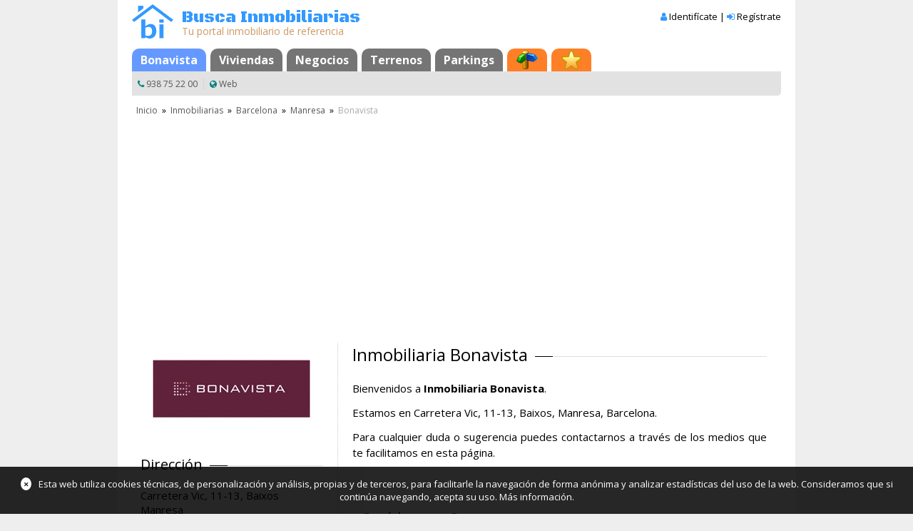

--- FILE ---
content_type: text/html; Charset=utf-8
request_url: https://www.buscainmobiliarias.com/inmobiliaria/bonavista
body_size: 10363
content:
<!DOCTYPE html> <html lang="es" class=""> 	<head>  <meta charset="utf-8">  <meta http-equiv="X-UA-Compatible" content="IE=edge">  <meta name="viewport" content="width=device-width, initial-scale=1.0">   <title>Inmobiliaria Bonavista — Manresa</title>   <meta name="description" content="Inmobiliaria Bonavista en Manresa. Estamos en Carretera Vic, 11-13, Baixos, Manresa, Barcelona. Teléfono 938 75 22 00. Inmuebles: 16 pisos, 1 áticos, 1 dúplex, 7 casas, 3 chalets, 10 locales comerciales, 3 despachos, 3 parcelas urbanas, 20 parcelas rústicas y 15 plazas de parking">         <meta name="format-detection" content="telephone=no">  <link rel="canonical" href="https://www.buscainmobiliarias.com/inmobiliaria/bonavista">     <link rel="stylesheet" type="text/css" href="https://static.buscainmobiliarias.com/css/masterone.css?5318">  <link rel="stylesheet" type="text/css" href="https://static.buscainmobiliarias.com/nlib/jquery/plugins/mmenu-master/dist/css/jquery.mmenu.css" >  <!--<link rel="stylesheet" href="https://maxcdn.bootstrapcdn.com/font-awesome/4.5.0/css/font-awesome.min.css">-->  <link href="//maxcdn.bootstrapcdn.com/font-awesome/4.7.0/css/font-awesome.min.css" rel="stylesheet">  <link href="//fonts.googleapis.com/css?family=Open+Sans:400,600,700" rel="stylesheet">  <link href="//fonts.googleapis.com/css?family=Black+Ops+One" rel="stylesheet">    <link rel="stylesheet" type="text/css" href="https://static.buscainmobiliarias.com/nlib/jquery/jquery-ui-1.10.2.custom/css/ui-lightness/jquery-ui-1.10.2.custom.min.css"> 	<link rel="stylesheet" type="text/css" href="https://static.buscainmobiliarias.com/mod/inmobiliarias/index.css?5101"> 	    <!--[if lt IE 9]>  <script type="text/javascript" src="//cdnjs.cloudflare.com/ajax/libs/html5shiv/3.7.2/html5shiv.min.js"></script>  <![endif]--> 	</head>  	<body>    <div class="page">  <div class="page-body">  <div class="content-header">  <!--[if lt IE 9]>  <div class="noIE">Tu navegador está <em>¡obsoleto!</em> <a href="http://browsehappy.com/">Actualízalo o instala otro navegador</a></div>  <![endif]-->  <div class="header-main-wrap">  <table class="header-main">  <tbody>  <tr>  <td class="header-logo"><a href="/" title="Busca Inmobiliarias"><img src="https://static.buscainmobiliarias.com/Css/Img/logo-header.png?0" alt="Busca Inmobiliarias" width="58" height="48" /></a></td>  <td class="header-eslogan">  <div class="header-eslogan-content">  <div class="header-eslogan-title"><a href="/" title="Busca Inmobiliarias" class="header-eslogan-link">Busca Inmobiliarias</a></div>  <div class="header-eslogan-subtitle">Tu portal inmobiliario de referencia</div>  </div>  </td>  <td class="header-login">  <div class="mobile-header-menu">  <a href="#mobileMenu"><i class="fa fa-bars"></i></a>  </div>   <div class="header-login-1">  <i class="fa fa-user" aria-hidden="true"></i>  <a id="btnAccountLogin" href="/login" title="Si ya tienes una cuenta, identifícate" rel="nofollow">Identifícate</a> |  <i class="fa fa-sign-in" aria-hidden="true"></i>  <a href="/registro" title="Si todavía no tienes una cuenta, crea una, es gratis" rel="nofollow">Regístrate</a>  </div>       </td>  </tr>  </tbody>  </table>  </div>  <ul id="masterTabs" class="TTabs"> 	<li id="" class="TTabs-item TTabs-itemActive"><a href="/inmobiliaria/bonavista" title="Bonavista tiene 79 inmuebles" class="TTabs-link">Bonavista</a></li><li id="" class="TTabs-item"><a href="/inmobiliaria/bonavista/viviendas" title="" class="TTabs-link">Viviendas</a></li><li id="" class="TTabs-item"><a href="/inmobiliaria/bonavista/negocios" title="" class="TTabs-link">Negocios</a></li><li id="" class="TTabs-item"><a href="/inmobiliaria/bonavista/terrenos" title="" class="TTabs-link">Terrenos</a></li><li id="" class="TTabs-item"><a href="/inmobiliaria/bonavista/parkings" title="" class="TTabs-link">Parkings</a></li><li id="" class="TTabs-item"><a href="/mapa" title="Mapa" class="TTabs-link TTabs-linkMore"><span class="TTabs-icon" style="background:url(https://static.buscainmobiliarias.com/lib/ttabs/img/ttabs-icon1.png) center center no-repeat">Mapa</span></a></li><li id="tabFavs" class="TTabs-item"><a href="/favoritos" title="Inmuebles favoritos, búsquedas favoritas y alertas" rel="nofollow" class="TTabs-link TTabs-linkMore"><span class="TTabs-icon" style="background:url(https://static.buscainmobiliarias.com/lib/ttabs/img/ttabs-icon0.png) center center no-repeat">Favoritos</span></a></li> </ul>  <ul id="masterMenu_" class="TMenu"> 	 	<li class="TMenu-item"><i class="fa fa-phone" aria-hidden="true"></i> <a href="tel:938752200" title="" class="TMenu-link">938 75 22 00</a></li><li class="TMenu-item"><i class="fa fa-globe" aria-hidden="true"></i> <a href="https://manresa.bonavista.cat" title="" class="TMenu-link" rel="nofollow">Web</a></li> </ul>  <ul id="masterBread_" class="TBreadCrumb"> <li class="TBreadCrumb-item"><a href="/" class="TBreadCrumb-link">Inicio</a></li> <li class="TBreadCrumb-sep">&raquo;</li> <li class="TBreadCrumb-item"><a href="/inmobiliarias" class="TBreadCrumb-link">Inmobiliarias</a></li> <li class="TBreadCrumb-sep">&raquo;</li> <li class="TBreadCrumb-item"><a href="/inmobiliarias/barcelona" class="TBreadCrumb-link">Barcelona</a></li> <li class="TBreadCrumb-sep">&raquo;</li> <li class="TBreadCrumb-item"><a href="/inmobiliarias/barcelona/manresa" class="TBreadCrumb-link">Manresa</a></li> <li class="TBreadCrumb-sep">&raquo;</li>  <li class="TBreadCrumb-item">Bonavista</li> </ul>  </div>  <div class="content-body">    <div class="anuncio-cabecera"><script async src="//pagead2.googlesyndication.com/pagead/js/adsbygoogle.js"></script><ins class="adsbygoogle" style="display:block" data-ad-client="ca-pub-0821392413258253" data-ad-slot="6094330758" data-ad-format="auto"></ins><script>(adsbygoogle = window.adsbygoogle || []).push({});</script></div>   	<div class="anunciante-movil">  <h1 class="ha_">Inmobiliaria Bonavista</h1>  <div id="datosToggle" class="buttonToggle_" data-target="#colLeft" data-display="block">Mostrar datos de contacto <i class="fa fa-chevron-down toggle"></i></div> 	</div>  	<table class="columns">  <tbody>  <tr>  <td id="colLeft" class="sm0_">    <div class="logo">  <img src="https://static.buscainmobiliarias.com/data/anunciantes/inmuebles/97/87/9787/logo.jpg" width="256" height="128" alt="Inmobiliaria Bonavista" title="Inmobiliaria Bonavista" onerror="this.style.display='none'">  </div>   <div class="left-block">  <div class="ha_">Dirección</div>  <div class="left-body">Carretera Vic, 11-13, Baixos<br>Manresa<br>Barcelona</div>  </div>   <div class="left-block telefonos">  <div class="ha_">Teléfonos</div>  <div class="left-body">  <i class="fa fa-phone" aria-hidden="true"></i><a href="tel:938752200" style="margin-left: 8px;">938 75 22 00</a>    </div>  </div>          <div class="left-block">  <div class="ha_">Enlaces</div>  <ul class="left-body social">  <li><i class="fa fa-globe" aria-hidden="true"></i><a href="https://manresa.bonavista.cat" class="defaultLink4" target="_blank" rel="nofollow">Web</a></li>          </ul>  </div>     <div class="left-block">  <div class="ha_">Alertas</div>  <div class="left-body alertas">  <span style="display:inline"><i class="fa fa-bell" aria-hidden="true"></i> <a id="btnAlertaNovedadesNuevo" href="#" class="defaultLink4" title="Te enviaremos un correo cuando haya nuevos inmuebles">Alerta de novedades</a></span>  <span style="display:none"><i class="fa fa-bell-slash" aria-hidden="true"></i> <a id="btnAlertaNovedadesEliminar" href="#" class="defaultLink4">Eliminar alerta de novedades</a></span>  </div>  </div>    <div class="left-block">  <div class="ha_">Buscar referencia</div>  <div class="left-body">  <input id="edtReferencia" name="edtReferencia" maxlength="30" title="Introduce todo o parte de una referencia" class="inputBlock_">  </div>  </div>    <div class="left-block">  <div class="ha_">Contactar</div>  <div class="left-body">  <input type="text" id="edtNombre" name="edtNombre" maxlength="25" class="inputBlock_" placeholder="Nombre">  <input type="text" id="edtCorreo" name="edtCorreo" maxlength="50" class="inputBlock_" placeholder="E-mail">  <input type="text" id="edtTelefono" name="edtTelefono" maxlength="11" class="inputBlock_" placeholder="Teléfono">  <textarea id="mmConsulta" name="mmConsulta" class="inputBlock_" rows="8" placeholder="Consulta"></textarea>  <div class="enviar"><button id="btnEnviar" class="button-blk_"><i class="fa fa-paper-plane"></i> Enviar</button></div>  </div>  </div>   </td>  <td class="col-main">   <div class="main-block">   <h1 class="anunciante ha_">Inmobiliaria Bonavista</h1>    <div class="tablon sm0_"><p>Bienvenidos a <strong>Inmobiliaria Bonavista</strong>.</p><p>Estamos en Carretera Vic, 11-13, Baixos, Manresa, Barcelona.</p><p>Para cualquier duda o sugerencia puedes contactarnos a través de los medios que te facilitamos en esta página.</p></div>  </div>       <div class="escaparate-familias main-block">  <h2 class="ha_">¿Qué buscas?</h2>  <ul class="escaparate-items sm0_">   <li	class="escaparate-item">  <a href="/inmobiliaria/bonavista/viviendas">  <div class="escaparate-item-imagen"><img src="https://static.buscainmobiliarias.com/css/img/escaparate-familia-0.jpg" width="256" height="192" alt=""></div>  <div class="escaparate-item-cartel">  <h2 class="escaparate-item-titulo">Viviendas</h2>  <div class="escaparate-item-atrib">28</div>  </div>  </a>  </li>  <li	class="escaparate-item">  <a href="/inmobiliaria/bonavista/negocios">  <div class="escaparate-item-imagen"><img src="https://static.buscainmobiliarias.com/css/img/escaparate-familia-1.jpg" width="256" height="192" alt=""></div>  <div class="escaparate-item-cartel">  <h2 class="escaparate-item-titulo">Negocios</h2>  <div class="escaparate-item-atrib">13</div>  </div>  </a>  </li>  <li	class="escaparate-item">  <a href="/inmobiliaria/bonavista/terrenos">  <div class="escaparate-item-imagen"><img src="https://static.buscainmobiliarias.com/css/img/escaparate-familia-2.jpg" width="256" height="192" alt=""></div>  <div class="escaparate-item-cartel">  <h2 class="escaparate-item-titulo">Terrenos</h2>  <div class="escaparate-item-atrib">23</div>  </div>  </a>  </li>  <li	class="escaparate-item">  <a href="/inmobiliaria/bonavista/parkings">  <div class="escaparate-item-imagen"><img src="https://static.buscainmobiliarias.com/css/img/escaparate-familia-3.jpg" width="256" height="192" alt=""></div>  <div class="escaparate-item-cartel">  <h2 class="escaparate-item-titulo">Parkings</h2>  <div class="escaparate-item-atrib">15</div>  </div>  </a>  </li>   </ul>  </div>    <div class="muro main-block">  <h2 class="ha_">Novedades</h2>  <ul class="muro-entradas sm0_">   <li class="muro-entrada">  <div class="muro-titulo"><a href="https://www.buscainmobiliarias.com/parkings/barcelona/vic/plaza-de-parking-en-venta-f13836717?k=2&ia=9787" class="muro-titulo-link" rel="nofollow"><h2>Plaza de parking en venta en Vic</h2></a></div>  <div class="muro-precio">29.000 <span class="precio-moneda">€</span></div>  <div class="muro-publicado"><i class="fa fa-clock-o" aria-hidden="true"></i> <b>Publicado</b> hace 11 horas</div>  <div class="muro-texto">  <img class="muro-img" width="192" height="144" src="https://static.buscainmobiliarias.com/css/img/noimage-1v.png" data-src="https://static.buscainmobiliarias.com/data/anunciantes/inmuebles/97/87/9787/13836717/00-0.jpg" alt="Plaza de parking en venta en Vic" onerror="this.style.display='none'"> Busques una plaça d&#39;aparcament a Vic.
Disposem de  dues plaçes de pàrking en venda amb  bona ubicació a 3 minuts de la plaça major , amb una superfície de 29m2, aptes per a cotxe gran, accés fàcil desde el c Dr Junyent, al costat dels despatxos Vilabe...    </div>  </li>  <li class="muro-entrada">  <div class="muro-titulo"><a href="https://www.buscainmobiliarias.com/negocios/barcelona/manresa/local-comercial-en-venta-f13647608?k=2&ia=9787" class="muro-titulo-link" rel="nofollow"><h2>Local comercial en venta en Manresa rebajado</h2></a></div>  <div class="muro-precio">137.000 <span class="precio-moneda">€</span></div>  <div class="muro-publicado"><i class="fa fa-clock-o" aria-hidden="true"></i> <b>Actualizado</b> hace 11 horas</div>  <div class="muro-texto">  <img class="muro-img" width="192" height="144" src="https://static.buscainmobiliarias.com/css/img/noimage-1v.png" data-src="https://static.buscainmobiliarias.com/data/anunciantes/inmuebles/97/87/9787/13647608/00-0.jpg" alt="Local comercial en venta en Manresa rebajado" onerror="this.style.display='none'">Espai comercial ampli i molt ben conservat, ubicat en un edifici històric rehabilitat fa cinc anys, al ple centre comercial de Manresa. Disposa d&#39;un accés amb aparador i porta de vidre que condueix a un espai obert i lluminós, on les columnes originals ...    </div>  </li>  <li class="muro-entrada">  <div class="muro-titulo"><a href="https://www.buscainmobiliarias.com/viviendas/barcelona/vic/piso-en-venta-f13473589?k=2&ia=9787" class="muro-titulo-link" rel="nofollow"><h2>Piso en venta en Vic</h2></a></div>  <div class="muro-precio">350.000 <span class="precio-moneda">€</span></div>  <div class="muro-publicado"><i class="fa fa-clock-o" aria-hidden="true"></i> <b>Actualizado</b> hace 3 días</div>  <div class="muro-texto">  <img class="muro-img" width="192" height="144" src="https://static.buscainmobiliarias.com/css/img/noimage-1v.png" data-src="https://static.buscainmobiliarias.com/data/anunciantes/inmuebles/97/87/9787/13473589/00-0.jpg" alt="Piso en venta en Vic" onerror="this.style.display='none'">Situat al carrer Perot Rocaguinarda, a tocar del centre de Vic, aquest pis en planta segona amb ascensor ofereix un espai ampli, funcional i amb molt bones vistes. Consta de 132 m2 distribuïts en un rebost amb armaris encastats, una cuina office amb vis...    </div>  </li>  <li class="muro-entrada">  <div class="muro-titulo"><a href="https://www.buscainmobiliarias.com/viviendas/barcelona/vic/casa-en-venta-f12868593?k=2&ia=9787" class="muro-titulo-link" rel="nofollow"><h2>Casa en venta en Vic</h2></a></div>  <div class="muro-precio">525.000 <span class="precio-moneda">€</span></div>  <div class="muro-publicado"><i class="fa fa-clock-o" aria-hidden="true"></i> <b>Actualizado</b> hace 3 días</div>  <div class="muro-texto">  <img class="muro-img" width="192" height="144" src="https://static.buscainmobiliarias.com/css/img/noimage-1v.png" data-src="https://static.buscainmobiliarias.com/data/anunciantes/inmuebles/97/87/9787/12868593/00-0.jpg" alt="Casa en venta en Vic" onerror="this.style.display='none'">Una de les coses que més m&#39;agrada de Vic és que, molt a prop del centre, hi ha indrets amagats plens de encant. 
Et presentem aquesta increïble casa aparellada a tres vents, situada a només 5 minuts a peu del centre, amb tot el que necessites per viure...    </div>  </li>  <li class="muro-entrada">  <div class="muro-titulo"><a href="https://www.buscainmobiliarias.com/parkings/barcelona/manresa/plaza-de-parking-en-alquiler-f13750133?k=2&ia=9787" class="muro-titulo-link" rel="nofollow"><h2>Plaza de parking en alquiler en Manresa</h2></a></div>  <div class="muro-precio">30 <span class="precio-moneda">€</span></div>  <div class="muro-publicado"><i class="fa fa-clock-o" aria-hidden="true"></i> <b>Actualizado</b> hace 3 días</div>  <div class="muro-texto">  <img class="muro-img" width="192" height="144" src="https://static.buscainmobiliarias.com/css/img/noimage-1v.png" data-src="https://static.buscainmobiliarias.com/data/anunciantes/inmuebles/97/87/9787/13750133/00-0.jpg" alt="Plaza de parking en alquiler en Manresa" onerror="this.style.display='none'">Plaça de pk de MOTO a tocar el Passeig!!! Consulti&#39;ns i quedem per veure-la!!    </div>  </li>  <li class="muro-entrada">  <div class="muro-titulo"><a href="https://www.buscainmobiliarias.com/viviendas/barcelona/sant-fruitos-de-bages/chalet-en-venta-f13806796?k=2&ia=9787" class="muro-titulo-link" rel="nofollow"><h2>Chalet en venta en Sant Fruitós de Bages</h2></a></div>  <div class="muro-precio">735.000 <span class="precio-moneda">€</span></div>  <div class="muro-publicado"><i class="fa fa-clock-o" aria-hidden="true"></i> <b>Publicado</b> hace 12 días</div>  <div class="muro-texto">  <img class="muro-img" width="192" height="144" src="https://static.buscainmobiliarias.com/css/img/noimage-1v.png" data-src="https://static.buscainmobiliarias.com/data/anunciantes/inmuebles/97/87/9787/13806796/00-0.jpg" alt="Chalet en venta en Sant Fruitós de Bages" onerror="this.style.display='none'">&quot;Algun dia tindre una casa amb piscina i jardí&quot; potser no ho havies imaginat de veritat, perquè hauria semblat un somni massa ambiciós. I ara t&#39;oferim la possibilitat de fer-ho realitat, és la casa que tots voldríem tenir per gaudir-la amb família en to...    </div>  </li>  <li class="muro-entrada">  <div class="muro-titulo"><a href="https://www.buscainmobiliarias.com/parkings/barcelona/manresa/plaza-de-parking-en-alquiler-f13806794?k=2&ia=9787" class="muro-titulo-link" rel="nofollow"><h2>Plaza de parking en alquiler en Manresa</h2></a></div>  <div class="muro-precio">80 <span class="precio-moneda">€</span></div>  <div class="muro-publicado"><i class="fa fa-clock-o" aria-hidden="true"></i> <b>Publicado</b> hace 12 días</div>  <div class="muro-texto">  <img class="muro-img" width="192" height="144" src="https://static.buscainmobiliarias.com/css/img/noimage-1v.png" data-src="https://static.buscainmobiliarias.com/data/anunciantes/inmuebles/97/87/9787/13806794/00-0.jpg" alt="Plaza de parking en alquiler en Manresa" onerror="this.style.display='none'">Plaça de pk de lloguer a Manresa, zona universitària i apte per a qualsevol tipus de vehicle. Consulti&#39;ns!!!    </div>  </li>  <li class="muro-entrada">  <div class="muro-titulo"><a href="https://www.buscainmobiliarias.com/parkings/barcelona/manresa/plaza-de-parking-en-alquiler-f12996007?k=2&ia=9787" class="muro-titulo-link" rel="nofollow"><h2>Plaza de parking en alquiler en Manresa</h2></a></div>  <div class="muro-precio">69 <span class="precio-moneda">€</span></div>  <div class="muro-publicado"><i class="fa fa-clock-o" aria-hidden="true"></i> <b>Actualizado</b> hace 12 días</div>  <div class="muro-texto">  <img class="muro-img" width="192" height="144" src="https://static.buscainmobiliarias.com/css/img/noimage-1v.png" data-src="https://static.buscainmobiliarias.com/data/anunciantes/inmuebles/97/87/9787/12996007/00-0.jpg" alt="Plaza de parking en alquiler en Manresa" onerror="this.style.display='none'">Places de pàrquing de lloguer per cotxe i per moto, a tocar el Passeig, situades al c/ Sèquia. Consulti&#39;ns!!    </div>  </li>  <li class="muro-entrada">  <div class="muro-titulo"><a href="https://www.buscainmobiliarias.com/viviendas/barcelona/manresa/piso-en-venta-f13792438?k=2&ia=9787" class="muro-titulo-link" rel="nofollow"><h2>Piso en venta en Manresa</h2></a></div>  <div class="muro-precio">145.000 <span class="precio-moneda">€</span></div>  <div class="muro-publicado"><i class="fa fa-clock-o" aria-hidden="true"></i> <b>Actualizado</b> hace 15 días</div>  <div class="muro-texto">  <img class="muro-img" width="192" height="144" src="https://static.buscainmobiliarias.com/css/img/noimage-1v.png" data-src="https://static.buscainmobiliarias.com/data/anunciantes/inmuebles/97/87/9787/13792438/00-0.jpg" alt="Piso en venta en Manresa" onerror="this.style.display='none'">Oportunitat única al centre de Manresa! - Situat a pocs passos de la Plaça Catalunya, aquest pis és ideal per a qui busca comoditat i bona ubicació. Disposa de 70 m2 construïts (61 m2 útils) molt ben distribuïts, amb tres habitacions: dues dobles àmplie...    </div>  </li>  <li class="muro-entrada">  <div class="muro-titulo"><a href="https://www.buscainmobiliarias.com/viviendas/girona/gombren/casa-en-venta-f13750134?k=2&ia=9787" class="muro-titulo-link" rel="nofollow"><h2>Casa en venta en Gombrèn</h2></a></div>  <div class="muro-precio">198.000 <span class="precio-moneda">€</span></div>  <div class="muro-publicado"><i class="fa fa-clock-o" aria-hidden="true"></i> <b>Actualizado</b> hace 15 días</div>  <div class="muro-texto">  <img class="muro-img" width="192" height="144" src="https://static.buscainmobiliarias.com/css/img/noimage-1v.png" data-src="https://static.buscainmobiliarias.com/data/anunciantes/inmuebles/97/87/9787/13750134/00-0.jpg" alt="Casa en venta en Gombrèn" onerror="this.style.display='none'">Petit edifici de 202 m2 construïts, situat al bell mig del poble de Gombrèn, municipi de la comarca del Ripollès, a tocar de les poblacions de Campdevànol, Castellar de n’Hug i de la Pobla de l’Illet. Construcció de pedra amb bigues de fusta, degudament...    </div>  </li>   </ul>   <div class="muro-mas"><i class="fa fa-share" aria-hidden="true"></i> <a class="defaultLink4" href="/inmobiliaria/bonavista/viviendas">Más inmuebles</a></div>   </div>   </td>  </tr>  </tbody> 	</table>  	 <div class="anuncio-pie"><script async src="//pagead2.googlesyndication.com/pagead/js/adsbygoogle.js"></script><ins class="adsbygoogle" style="display:block" data-ad-client="ca-pub-0821392413258253" data-ad-slot="6094330758" data-ad-format="auto"></ins><script>(adsbygoogle = window.adsbygoogle || []).push({});</script></div>    </div>  </div>   <div class="content-footer">  <ul class="footer-menu">  <li>&copy; 2000-26 Busca Inmobiliarias</li>  <li><a href="/contactar" class="defaultLink" rel="nofollow">Contactar</a></li>  <li><a href="/legal" target="_blank" class="defaultLink" rel="nofollow">Aviso legal</a></li>  </ul>  </div>   </div>  <nav id="mobileMenu" class="mobile-menu">  <ul>     <li><a href="/">Inicio</a></li>  <li><a href="/inmobiliaria/bonavista">Bonavista</a></li>  <li><a href="/inmobiliaria/bonavista/viviendas">Viviendas Bonavista</a></li><li><a href="/inmobiliaria/bonavista/negocios">Negocios Bonavista</a></li><li><a href="/inmobiliaria/bonavista/terrenos">Terrenos Bonavista</a></li><li><a href="/inmobiliaria/bonavista/parkings">Parkings Bonavista</a></li>     </ul>   </nav>   <div class="info-cookies"><a id="btnInfoCookies" href="#" title="Cerrar" class="close">×</a>Esta web utiliza cookies técnicas, de personalización y análisis, propias y de terceros, para facilitarle la navegación de forma anónima y analizar estadísticas del uso de la web. Consideramos que si continúa navegando, acepta su uso. <a href="/legal" class="info">Más información</a>.</div>   <script type="text/javascript" src="//ajax.googleapis.com/ajax/libs/jquery/1.7.1/jquery.min.js"></script>  <script type="text/javascript" src="https://static.buscainmobiliarias.com/NLib/Linq/jslinq.min.js"></script>  <script type="text/javascript" src="https://static.buscainmobiliarias.com/nlib/jquery/plugins/mmenu-master/dist/js/jquery.mmenu.min.js"></script>    <script type="text/javascript" src="https://static.buscainmobiliarias.com/lib/client/masterone.js?591"></script>  <!--[if lte IE 9]>  <script type="text/javascript" src="https://static.buscainmobiliarias.com/nlib/jquery/plugins/html5placeholderfix/html5placeholderfix.js"></script>  <![endif]-->  <!--[if lt IE 9]>  <script src="https://static.buscainmobiliarias.com/nlib/respond/1.4.2/dest/respond.min.js"></script>  <![endif]-->   <script type="text/javascript" src="https://static.buscainmobiliarias.com/nlib/jquery/jquery-ui-1.10.2.custom/js/jquery-ui-1.10.2.custom.min.js"></script> 	<script type="text/javascript" src="https://static.buscainmobiliarias.com/nlib/jquery/plugins/unveil/jquery.unveil.js"></script> 	<script type="text/javascript" src="https://static.buscainmobiliarias.com/nlib/jquery/plugins/ad/jquery.numericedit.js?52"></script> 	<script type="text/javascript" src="https://static.buscainmobiliarias.com/mod/inmobiliarias/index.js?531"></script>   <script type="text/javascript">  var viewState = {"idUser":null,"idAnunciante":9787}; 	</script>    <script>  (function(i,s,o,g,r,a,m){i['GoogleAnalyticsObject']=r;i[r]=i[r]||function(){  (i[r].q=i[r].q||[]).push(arguments)},i[r].l=1*new Date();a=s.createElement(o),  m=s.getElementsByTagName(o)[0];a.async=1;a.src=g;m.parentNode.insertBefore(a,m)  })(window,document,'script','//www.google-analytics.com/analytics.js','ga');   ga('create', 'UA-8578168-1', 'buscainmobiliarias.com');  ga('send', 'pageview');  </script>  	</body> </html>

--- FILE ---
content_type: text/html; charset=utf-8
request_url: https://www.google.com/recaptcha/api2/aframe
body_size: 268
content:
<!DOCTYPE HTML><html><head><meta http-equiv="content-type" content="text/html; charset=UTF-8"></head><body><script nonce="5OBuUJiKi54rw_83Sm_NOw">/** Anti-fraud and anti-abuse applications only. See google.com/recaptcha */ try{var clients={'sodar':'https://pagead2.googlesyndication.com/pagead/sodar?'};window.addEventListener("message",function(a){try{if(a.source===window.parent){var b=JSON.parse(a.data);var c=clients[b['id']];if(c){var d=document.createElement('img');d.src=c+b['params']+'&rc='+(localStorage.getItem("rc::a")?sessionStorage.getItem("rc::b"):"");window.document.body.appendChild(d);sessionStorage.setItem("rc::e",parseInt(sessionStorage.getItem("rc::e")||0)+1);localStorage.setItem("rc::h",'1769773306466');}}}catch(b){}});window.parent.postMessage("_grecaptcha_ready", "*");}catch(b){}</script></body></html>

--- FILE ---
content_type: text/css
request_url: https://static.buscainmobiliarias.com/mod/inmobiliarias/index.css?5101
body_size: 1627
content:
@charset "utf-8";.columns{width:100%}#colLeft{vertical-align:top;width:256px;padding-left:12px;padding-right:20px;border-right:1px dotted #CCC}#colLeft .ha_{font-size:20px;text-align:left}.col-main{padding:0 20px;vertical-align:top}.left-block{margin-top:25px}.left-block:first-child{margin-top:0}.left-header{margin-bottom:4px;font-weight:700;font-size:17px}.left-body{font-size:15px}.left-body button,.left-body input,.left-body textarea{font-size:inherit;padding:6px}.anunciante-movil{display:none}#datosToggle{margin-bottom:20px}.logo{text-align:center}#edtReferencia{display:block;box-sizing:border-box;width:100%}#edtCorreo,#edtNombre,#edtTelefono,#mmConsulta{display:block;box-sizing:border-box;width:100%;margin-bottom:10px}#mmConsulta{margin-bottom:0}.enviar{margin-top:12px;text-align:center}#btnEnviar{font-size:16px;cursor:pointer}.oficina{margin-bottom:20px}.oficina img{width:100%;height:auto}.sin-tablon,.tablon{line-height:22px;font-size:15px;text-align:justify}.tablon .ha_{margin-top:32px}.tablon .h3{font-weight:700;font-size:17px;margin-top:24px;margin-bottom:12px;color:#333}.tablon h2{margin-top:40px;margin-bottom:12px;font-size:16px}.tablon p{margin-bottom:12px}.tablon p:last-child{margin-bottom:0}.tablon a{color:#72c02c;font-size:14px;text-decoration:none}.tablon a:hover{text-decoration:underline}.tablon a:before{font-family:fontawesome;content:"\f064";margin-right:6px;text-decoration:none!important;display:inline-block}.tablon a.plain:before{display:none}.tablon .w100{width:100%;height:auto}.tablon .float-right-responsive{float:right;margin-left:12px;margin-bottom:12px}.tablon .float-left-responsive{float:left;margin-right:12px;margin-bottom:12px}.alertas{padding-top:4px}.social{margin-top:12px}.social li{margin-bottom:12px}.social a{margin-left:8px}.web{background:url(//static.buscainmobiliarias.com/css/img/icons-16/web.png) 0 center no-repeat}.youtube{background:url(//static.buscainmobiliarias.com/css/img/icons-16/youtube.png) 0 center no-repeat}.facebook{background:url(//static.buscainmobiliarias.com/css/img/icons-16/facebook.png) 0 center no-repeat}.twitter{margin-left:0!important;padding-left:20px;background:url(//static.buscainmobiliarias.com/css/img/icons-16/x.png) 0 center no-repeat}.instagram{background:url(//static.buscainmobiliarias.com/css/img/icons-16/instagram.png) 0 center no-repeat}.telefonos a{text-decoration:none;color:#000}.telefonos a:hover{text-decoration:underline}.main-block{margin-bottom:65px}.escaparate-items:after,.escaparate-items:before{content:" ";display:table}.escaparate-items:after{clear:both}.escaparate-item{position:relative;float:left;margin:8px 12px}.escaparate-item-cartel{box-sizing:border-box;position:absolute;padding:4px;text-align:center;background-color:rgba(60,60,60,.6);color:#FFF;top:50%;left:20%;width:60%;height:40%}.escaparate-item-titulo{font-weight:400}.escaparate-familias .escaparate-item-titulo{font-size:22px;font-weight:700}.escaparate-familias .escaparate-item-atrib{font-size:30px;color:#ff0}.muro{margin-top:80px}.muro-entrada{margin-bottom:20px;padding-bottom:8px;padding:12px;background-color:#f5f5f5}.muro-entrada:nth-child(2n){background-color:#fff}.muro-entrada:last-child{margin-bottom:0}.muro-titulo{font-size:22px;font-weight:700;color:#000}.muro-titulo-link{text-decoration:none;color:inherit;transition:all .3s ease}.muro-titulo-link:hover{color:#72c02c}.muro-precio{font-size:18px}.muro-precio .precio-moneda{font-size:14px}.muro-publicado{margin-top:16px;font-size:13px;color:#000}.muro-texto:after,.muro-texto:before{content:" ";display:table}.muro-texto:after{clear:both}.muro-texto{margin-top:25px;word-break:break-all;font-size:15px;line-height:23px}.muro-img{float:left;margin-right:12px;margin-bottom:12px;cursor:pointer}.muro-mas{margin-top:16px;font-size:18px;text-align:center}.muro-mas .defaultLink4{color:#000}@media (max-width:949px){.columns td{display:block}#colLeft{display:none;width:auto;padding:0;border-right:none;margin-bottom:50px;margin-top:20px}.col-main{padding:0}.logo{text-align:left}.left-header{margin-top:30px}.anunciante{display:none}.anunciante-movil{display:block}.escaparate-item{float:none;display:inline-block}.muro-entrada{padding-bottom:15px}.sm0_ .ha_{margin-left:0!important;margin-right:0!important}}@media (max-width:450px){.logo img{display:block;width:100%;box-sizing:border-box}.tablon .float-right-responsive{float:none;margin-left:0;width:100%!important}.tablon .float-left-responsive{float:none;margin-right:0;width:100%!important}.muro-img{float:none;display:block;width:100%;height:auto;box-sizing:border-box}.escaparate-items{text-align:center}}

--- FILE ---
content_type: application/javascript
request_url: https://static.buscainmobiliarias.com/mod/inmobiliarias/index.js?531
body_size: 998
content:
function BtnEnviarClick(){var nombre=edtNombre.val();var correo=edtCorreo.val();var telefono=edtTelefono.val();var consulta=mmConsulta.val();if(nombre===""||consulta==="")blockui.DialogInfo({text:"Los campos nombre y consulta son obligatorios."});else if(correo===""&&telefono==="")blockui.DialogInfo({text:"Indica un correo de contacto, un teléfono o ambos."});else if(!TSite.CorreoEsValido(correo,true))blockui.DialogError({text:"El e-mail indicado no es válido."});else if(!TSite.TelefonoEsValido({telefono:telefono,nulos:true}))blockui.DialogError({text:"El teléfono indicado no es válido."});else{$.ajax({url:"/mod/common/contactarInmobiliariax.asp",type:"POST",cache:false,dataType:"json",data:{idAnunciante:viewState.idAnunciante,nombre:nombre,correo:correo,telefono:telefono,consulta:consulta},error:function(XMLHttpRequest,textStatus,errorThrown){TSite.DefaultAjaxError(errorThrown)},success:function(data,textStatus,XMLHttpRequest){if(data.ok){edtNombre.val("");edtCorreo.val("");edtTelefono.val("");mmConsulta.val("")}else this.error(XMLHttpRequest,textStatus,data.error)}})}}function BtnAlertaNovedadesNuevoClick(e){e.preventDefault();if(viewState.idUser){var This=$(this);$.ajax({url:"/mod/services/sitex.asp?svc=19",type:"POST",cache:false,dataType:"json",data:{idAnunciante:viewState.idAnunciante},error:function(XMLHttpRequest,textStatus,errorThrown){TSite.DefaultAjaxError(errorThrown)},success:function(data,textStatus,XMLHttpRequest){if(data.ok){if(data.code===0){This.hide();$("#btnAlertaNovedadesEliminar").show()}else blockui.DialogInfo({text:"Has alcanzado el número máximo de alertas permitidas. Elimina alguna antes de guardar esta."})}else this.error(XMLHttpRequest,textStatus,data.error)}})}else RequiereRegistro()}function BtnAlertaNovedadesEliminarClick(e){e.preventDefault();if(viewState.idUser){var This=$(this);$.ajax({url:"/mod/services/sitex.asp?svc=20",type:"POST",cache:false,dataType:"json",data:{idAnunciante:viewState.idAnunciante},error:function(XMLHttpRequest,textStatus,errorThrown){TSite.DefaultAjaxError(errorThrown)},success:function(data,textStatus,XMLHttpRequest){if(data.ok){This.hide();$("#btnAlertaNovedadesNuevo").show()}else this.error(XMLHttpRequest,textStatus,data.error)}})}else RequiereRegistro()}function MuroImgClick(){document.location.href=$(this).closest(".muro-entrada").find("a").attr("href")}function PageLoad(){edtNombre=$("#edtNombre");edtCorreo=$("#edtCorreo");edtTelefono=$("#edtTelefono");mmConsulta=$("#mmConsulta");edtTelefono.NumericEdit();$("#btnEnviar").click(BtnEnviarClick);$("#edtReferencia").autocomplete({source:"",minlength:2,html:true,search:function(event,ui){$(this).autocomplete("option","source","/mod/services/sitex.asp?svc=14&ia={0}&d={1}".Format(viewState.idAnunciante,desde));desde=0},select:function(event,ui){if(ui.item.desde){desde=ui.item.desde;var This=$(this);setTimeout(function(){This.autocomplete("search",ui.item.value)},200)}else{location.href=ui.item.url}}});$(".muro-img").unveil().click(MuroImgClick);$("#btnAlertaNovedadesNuevo").click(BtnAlertaNovedadesNuevoClick);$("#btnAlertaNovedadesEliminar").click(BtnAlertaNovedadesEliminarClick);ButtonToggleInit()}var edtNombre;var edtCorreo;var edtTelefono;var mmConsulta;var desde=0;